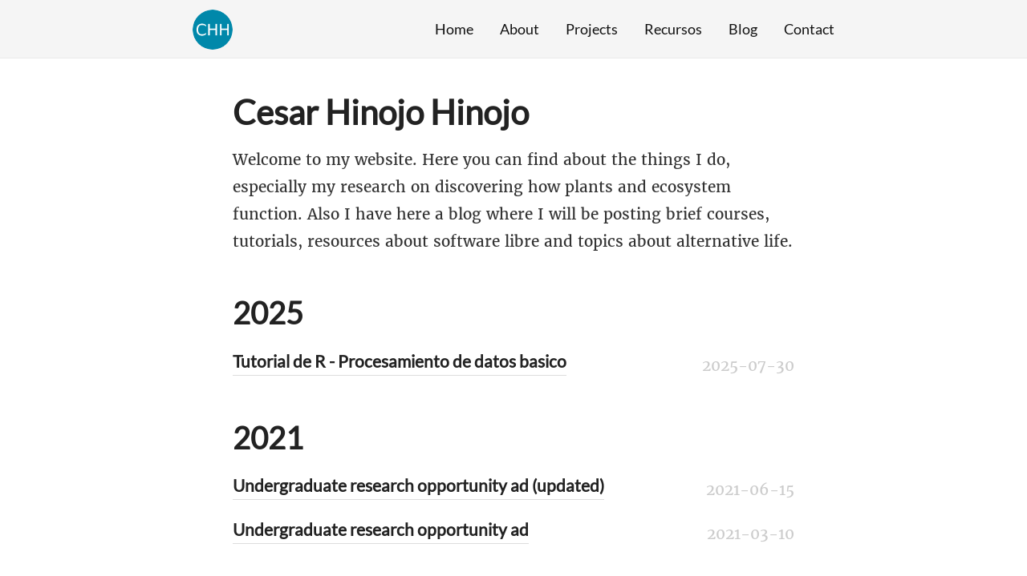

--- FILE ---
content_type: text/html; charset=utf-8
request_url: https://hinojohinojo.gitlab.io/
body_size: 3363
content:
<!DOCTYPE html>
<html lang="en-us">
  <head>
    <meta charset="utf-8">
<meta name="viewport" content="width=device-width, initial-scale=1.0">
<meta name="generator" content="Hugo 0.88.1" />


<title>Cesar Hinojo Hinojo&#39;s website</title>
<meta property="og:title" content="Cesar Hinojo Hinojo&#39;s website">
<meta property="og:type" content="website">


  <link href='http://hinojohinojo.gitlab.io/favicon.ico' rel='icon' type='image/x-icon'/>



<meta property="description" content="A personal website of César Hinojo Hinojo">





<link href="/index.xml" rel="alternate" type="application/rss+xml" title="Cesar Hinojo Hinojo&#39;s website" />



<link rel="stylesheet" href="/css/fonts.css" media="all">
<link rel="stylesheet" href="/css/main.css" media="all">



  </head>
  <body>
    <div class="wrapper">
      <header class="header">
        <nav class="nav">
  <a href="/" class="nav-logo">
    <img src="/images/logo.png"
         width="50"
         height="50"
         alt="Logo">
  </a>

  <ul class="nav-links">
    
    <li><a href="/">Home</a></li>
    
    <li><a href="/about/">About</a></li>
    
    <li><a href="/projects/">Projects</a></li>
    
    <li><a href="/recursos_crisis/">Recursos</a></li>
    
    <li><a href="/post/">Blog</a></li>
    
    <li><a href="/contact/">Contact</a></li>
    
  </ul>
</nav>

      </header>


<main class="content" role="main">

  
  <article class="article">
    
    <h1 class="article-title">Cesar Hinojo Hinojo</h1>
    
    <div class="article-content">
      
<script src="/rmarkdown-libs/header-attrs/header-attrs.js"></script>


<p>Welcome to my website. Here you can find about the things I do, especially my research on discovering how plants and ecosystem function. Also I have here a blog where I will be posting brief courses, tutorials, resources about software libre and topics about alternative life.</p>

    </div>
  </article>
  
  <div class="archive">
    
    
    
    
    
    <h2 class="archive-title">2025</h2>
    
    <article class="archive-item">
      <a href="/post/r-procesamiento-1/" class="archive-item-link">Tutorial de R - Procesamiento de datos basico</a>
      <span class="archive-item-date">
        2025-07-30
      </span>
    </article>
    
    
    <h2 class="archive-title">2021</h2>
    
    <article class="archive-item">
      <a href="/post/undegrad-ad-2/" class="archive-item-link">Undergraduate research opportunity ad (updated)</a>
      <span class="archive-item-date">
        2021-06-15
      </span>
    </article>
    
    <article class="archive-item">
      <a href="/post/undegrad-ad-1/" class="archive-item-link">Undergraduate research opportunity ad</a>
      <span class="archive-item-date">
        2021-03-10
      </span>
    </article>
    
    
    <h2 class="archive-title">2020</h2>
    
    <article class="archive-item">
      <a href="/post/r-basics-1/" class="archive-item-link">R basics tutorial</a>
      <span class="archive-item-date">
        2020-06-28
      </span>
    </article>
    
    
  </div>

</main>

      <footer class="footer">
        <ul class="footer-links">
          <li>
            <a href="/index.xml" type="application/rss+xml" target="_blank">RSS feed</a>
          </li>
          <li>
            <a href="https://gohugo.io/" class="footer-links-kudos">Made with <img src="/images/hugo-logo.png" alt="Img link to Hugo website" width="22" height="22"></a>
          </li>
        </ul>
      </footer>

    </div>
    

    

    
  </body>
</html>



--- FILE ---
content_type: text/css; charset=utf-8
request_url: https://hinojohinojo.gitlab.io/css/fonts.css
body_size: 466
content:
@font-face {
  font-family: 'Merriweather';
  font-style: normal;
  font-weight: 400;
  src: local('Merriweather'), local('Merriweather-Regular'),
       url('../fonts/merriweather-v13-latin-regular.woff2') format('woff2'),
       url('../fonts/merriweather-v13-latin-regular.woff') format('woff');
}
@font-face {
  font-family: 'Lato';
  font-style: normal;
  font-weight: 400;
  src: local('Lato Regular'), local('Lato-Regular'),
       url('../fonts/lato-v11-latin-regular.woff2') format('woff2'),
       url('../fonts/lato-v11-latin-regular.woff') format('woff');
}
body {
  font-family: 'Merriweather', serif;
}
h1, h2, h3, h4, h5, h6, .nav, .article-duration, .archive-item-link, .footer {
  font-family: 'Lato', sans-serif;
}


--- FILE ---
content_type: application/javascript
request_url: https://hinojohinojo.gitlab.io/rmarkdown-libs/header-attrs/header-attrs.js
body_size: 170
content:
// Pandoc 2.9 adds attributes on both header and div. We remove the former (to
// be compatible with the behavior of Pandoc < 2.8).
document.addEventListener('DOMContentLoaded', function(e) {
  var hs = document.querySelectorAll("div.section[class*='level'] > :first-child");
  var i, h, a;
  for (i = 0; i < hs.length; i++) {
    h = hs[i];
    if (!/^h[1-6]$/i.test(h.tagName)) continue;  // it should be a header h1-h6
    a = h.attributes;
    while (a.length > 0) h.removeAttribute(a[0].name);
  }
});
